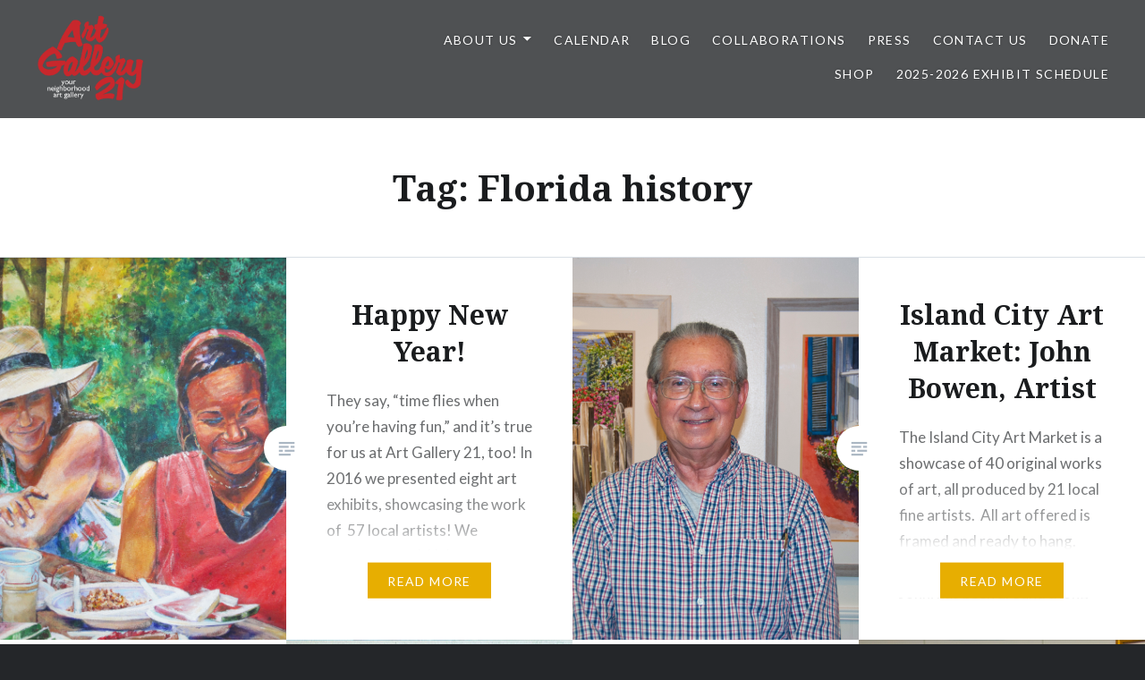

--- FILE ---
content_type: text/css
request_url: https://artgallery21.org/wp-content/themes/dyad-2/style.css?ver=5db1b42d5bc38b175e12dfe522e9f26e
body_size: 16183
content:
/*
Theme Name: Dyad 2
Theme URI: http://wordpress.com/themes/dyad-2/
Author: Automattic
Author URI: http://wordpress.com/themes
Description: Dyad pairs your written content and images together in perfect balance. The theme is geared towards photographers, foodies, artists, and anyone who is looking for a strong photographic presence on their website.
Version: 2.0.8-wpcom
License: GNU General Public License v2 or later
License URI: http://www.gnu.org/licenses/gpl-2.0.html
Tags: art, artwork, blog, blue, classic-menu, custom-colors, custom-header, custom-menu, dark, design, editor-style, featured-images, food, grid-layout, infinite-scroll, photoblogging, photography, post-slider, responsive-layout, rtl-language-support, site-logo, social-menu, sticky-post, threaded-comments, translation-ready, yellow
Text Domain: dyad-2

This theme, like WordPress, is licensed under the GPL.
Use it to make something cool, have fun, and share what you've learned with others.

Dyad is based on Underscores http://underscores.me/, (C) 2012-2017 Automattic, Inc.
Underscores is distributed under the terms of the GNU GPL v2 or later.

Normalizing styles have been helped along thanks to the fine work of
Nicolas Gallagher and Jonathan Neal http://necolas.github.com/normalize.css/
*/

/*--------------------------------------------------------------
>>> TABLE OF CONTENTS:
----------------------------------------------------------------
# Normalize
# Elements
# Heading
# Navigation
# Site Banner
# Content
	## Posts and Pages
	## Index, Archive, Search
	## 404 Error Pages
	## Single Posts, Single Pages
	## Eventbrite Styles
	## Image Post Formats
	## Comments
# Infinite scroll, posts navigation
# Media
	## Captions
	## Galleries
# Site Footer
	## Widgets
	## Social Media Nav
# Media Queries
# Print
--------------------------------------------------------------*/

/*--------------------------------------------------------------
# Normalize
--------------------------------------------------------------*/

html {
	font-family: sans-serif;
	-webkit-text-size-adjust: 100%;
	-ms-text-size-adjust:     100%;
}

body {
	margin: 0;
}

article,
aside,
details,
figcaption,
figure,
footer,
header,
main,
menu,
nav,
section,
summary {
	display: block;
}

audio,
canvas,
progress,
video {
	display: inline-block;
	vertical-align: baseline;
}

audio:not([controls]) {
	display: none;
	height: 0;
}

[hidden],
template {
	display: none;
}

a {
	background-color: transparent;
}

a:active,
a:hover {
	outline: 0;
}

abbr[title] {
	border-bottom: 1px dotted;
}

b,
strong {
	font-weight: bold;
}

dfn {
	font-style: italic;
}

h1 {
	font-size: 2em;
	margin: 0.67em 0;
}

mark {
	background: #ff0;
	color: #000;
}

small {
	font-size: 80%;
}

sub,
sup {
	font-size: 75%;
	line-height: 0;
	position: relative;
	vertical-align: baseline;
}

sup {
	top: -0.5em;
}

sub {
	bottom: -0.25em;
}

img {
	border: 0;
}

svg:not(:root) {
	overflow: hidden;
}

figure {
	margin: 1em 40px;
}

hr {
	box-sizing: content-box;
	height: 0;
}

pre {
	overflow: auto;
}

code,
kbd,
pre,
samp {
	font-family: monospace, monospace;
}

button,
input,
optgroup,
select,
textarea {
	margin: 0;
}

button {
	overflow: visible;
}

button,
select {
	text-transform: none;
}

button,
html input[type="button"],
input[type="reset"],
input[type="submit"] {
	border-radius: 0;
	cursor: pointer;
	-webkit-appearance: button;
}

button[disabled],
html input[disabled] {
	cursor: default;
}

button::-moz-focus-inner,
input::-moz-focus-inner {
	border: 0;
	padding: 0;
}

input {
	line-height: normal;
}

input[type="checkbox"],
input[type="radio"] {
	box-sizing: border-box;
	padding: 0;
}

input[type="number"]::-webkit-inner-spin-button,
input[type="number"]::-webkit-outer-spin-button {
	height: auto;
}

input[type="search"] {
	/* box-sizing: content-box; */
	-webkit-appearance: textfield;
}

input[type="search"]::-webkit-search-cancel-button,
input[type="search"]::-webkit-search-decoration {
	-webkit-appearance: none;
}

fieldset {
	border: 1px solid #c0c0c0;
	margin: 0 2px;
	padding: 0.35em 0.625em 0.75em;
}

legend {
	border: 0;
	padding: 0;
}

textarea {
	overflow: auto;
}

optgroup {
	font-weight: bold;
}

table {
	border-collapse: collapse;
	border-spacing: 0;
}

td,
th {
	padding: 0;
}


/*--------------------------------------------------------------
# Elements
--------------------------------------------------------------*/

* {
	box-sizing: border-box;
}

html {
	box-sizing: border-box;
	font-size: 62.5%;
}

body {
	background-color: #242629;
	color: #6a6c6e;
	font-family: "Lato", "Helvetica Neue", Helvetica, Arial, sans-serif;
	font-size: 1.8rem;
	line-height: 1.62;
}

.site {
	background-color: #fff;
	position: relative;
}

*,
*:before,
*:after {
	box-sizing: inherit; /* Inherit box-sizing to make it easier to change the property for components that leverage other behavior; */
}

:focus {
	outline: none;
}

/**
 * Links
 */

a {
	color: inherit;
	text-decoration: none;
}

a:hover,
a:focus,
a:active {
	text-decoration: underline;
}

a:focus {
	outline: thin dotted;
}

/* Headers */

h1,
h2,
h3,
h4,
h5,
h6 {
	color: #1a1c1e;
	font-family: "Noto Serif", Georgia, serif;
	font-weight: 700;
	line-height: 1.38;
}

h1 + h2,
h1 + h3,
h2 + h3,
h2 + h4,
h3 + h4,
h4 + h5,
h5 + h6 {
	margin-top: -2%;
}

h1:first-child,
h2:first-child,
h3:first-child,
h4:first-child,
h5:first-child,
h6:first-child {
	margin-top: 0;
}

h2,
h3,
h4,
h5,
h6 {
	clear: both;
}

h1 {
	clear: both;
	font-size: 5rem;
	font-weight: 700;
}

h2 {
	font-size: 2.6rem;
}

h3 {
	font-size: 2.2rem;
}

h4 {
	font-size: 2rem;
}

h5 {
	font-family: "Lato", "Helvetica Neue", Helvetica, Arial, sans-serif;
	font-size: 1.7rem;
	letter-spacing: 0.1em;
	text-transform: uppercase;
}

h6 {
	font-family: "Lato", "Helvetica Neue", Helvetica, Arial, sans-serif;
	font-size: 1.5rem;
	letter-spacing: 0.1em;
	text-transform: uppercase;
}

p {
	margin: 0;
	padding: 0 0 1.5em;
}

blockquote:before,
blockquote:after,
q:before,
q:after {
	content: "";
}

blockquote,
q {
	quotes: "" "";
}

blockquote {
	border-left: 3px solid #ddd;
	clear: both;
	color: #393d41;
	font-family: "Noto Serif", Georgia, serif;
	font-size: 1.05em;
	font-style: italic;
	margin: 0 0 1.5em 1.5em;
	padding-left: 1.5em;
	position: relative;
}

blockquote p {
	padding: 0 0 0.8em;
}

blockquote p:last-child {
  padding: 0;
}

blockquote cite {
	color: #444;
	display: block;
	font-family: "Lato", "Helvetica Neue", Helvetica, Arial, sans-serif;
	font-size: 0.9em;
}

blockquote blockquote {
	font-size: 1em;
	margin-left: 0;
}

q:before {
	content: "\201C";
}

q:after {
	content: "\201D";
}

dfn,
cite,
em,
i {
	font-style: italic;
}

pre,
code,
kbd,
tt,
var {
	font-family: "Lucida Console", Monaco, "Courier New", monospace;
	font-size: 90%;
	font-style: normal;
	font-weight: 400;
	text-decoration: none;
	text-transform: none;
}

code {
	display: inline-block;
	margin: 0 0.4em;
	position: relative;
}

pre {
	background: #eee;
	font-family: "Courier 10 Pitch", Courier, monospace;
	font-size: 1.5rem;
	line-height: 1.6;
	margin-bottom: 1.6em;
	max-width: 100%;
	overflow: auto;
	padding: 1.6em;
	position: relative;
}

pre:before {
	background-color: #e7ae01;
	color: #ffffff;
	content: "\f462";
	font-size: 18px; /* for IE9 & IE10, which don't support rem for pseudo-elements */
	font-size: 1.8rem;
	height: 100%;
	line-height: 1.62;
	padding: 0 .19em;
	position: absolute;
	right: 0;
	top: 0;
	z-index: 5;
}

hr {
	background-color: #eee;
	border: 0;
	height: 1px;
	margin-bottom: 1.5em;
}

img {
	height: auto; /* Make sure images are scaled correctly. */
	max-width: 100%; /* Adhere to container width. */
}

menu,
ol,
ul {
	margin: 0;
	padding: 0;
}

/**
 * Lists
 */

ul,
ol {
	margin: 0 0 1.5em 3em;
}

ul {
	list-style: disc;
}

ol {
	list-style: decimal;
}

ol ol {
    list-style: upper-alpha;
}

ol ol ol {
	list-style: upper-roman;
}

li > ul,
li > ol {
	margin-bottom: 0;
	margin-left: 1.5em;
}

dt {
	font-weight: bold;
}

dd {
	margin-left: 1.62em;
}

/**
 * Tables
 */

table {
	border: 1px solid #ddd;
	border-collapse: collapse;
	border-spacing: 0;
	line-height: 1.38;
	margin: 0 0 1.62em;
	width: 100%;
}

td, th {
	border-bottom: 1px solid #ddd;
	border-left: 1px solid #ddd;
	padding: 10px 20px;
}

th {
	font-size: 85%;
	letter-spacing: 0.1em;
	text-transform: uppercase;
}

th,
tfoot td {
	font-weight: 700;
	text-align: left;
}

th:first-child,
td:first-child {
	border-left: 0;
}

tr {
	background-color: rgba(255,255,255,0);
	-moz-transition: background-color 0.2s;
	-webkit-transition: background-color 0.2s;
	transition: background-color 0.2s;
}

thead tr {
	background: #eee;
}

tr:hover {
	background-color: #eee;
}

figure {
	margin: 0;
}

address {
	margin: 0 0 1.5em;
}

abbr,
acronym {
	border-bottom: 1px dotted #666;
	cursor: help;
}

big {
	font-size: 125%;
}

small {
	font-size: 0.81em;
}

mark,
ins {
	background: #fff9c0;
	text-decoration: none;
}

mark code,
ins code,
.form-allowed-tags code,
.taxonomy-description code {
	background: transparent;
	color: inherit;
	display: inline;
	padding: 0 .38em;
}


.form-allowed-tags {
	line-height: 1.62;
}

/**
 * Genericons
 */

pre:before,
.menu-toggle:before,
#cancel-comment-reply-link:before,
.posts .entry-inner:before,
.is-singular .entry-inner:before,
.error404 .entry-inner:before,
.page-template-eventbrite-index .page-header:before,
.single-event .entry-header:before,
.post-table-of-contents a:before,
.bypostauthor .comment-author:before,
.post-navigation a:before,
.posts-navigation .nav-previous a:before,
.posts-navigation .nav-previous a:after,
.posts-navigation .nav-next a:before,
.posts-navigation .nav-next a:after,
.comment-edit-link:before,
.comment .reply:before,
.jetpack-social-navigation ul a:before {
	font-family: "Genericons";
	font-style: normal;
	font-variant: normal;
	font-weight: normal;
	text-decoration: inherit;
	text-transform: none;
	-webkit-font-smoothing: antialiased;
	-moz-osx-font-smoothing: grayscale;
	speak: none;
}


/**
 * Forms
 */

button,
input,
textarea {
	border: 1px solid #ddd;
	color: inherit;
	font-family: inherit;
	font-size: 1.6rem;
	line-height: 1.5;
	max-width: 100%;
	outline: 0;
	padding: .62em;
	vertical-align: baseline;
}

select {
	font-family: inherit;
	font-size: 1.6rem;
	line-height: 1.5;
	max-width: 100%;
}

.button,
button,
input[type='submit'] {
	background-color: #678db8;
	border-color: #678db8;
	color: #fff;
	font-size: 1.4rem;
	letter-spacing: 0.1em;
	padding: .62em 1.62em;
	text-transform: uppercase;
}

/* Buttons */

.button,
button,
input[type="button"],
input[type="reset"],
input[type="submit"] {
	border: 0;
	cursor: pointer;
	padding: 1em;
	-webkit-transition: all .3s;
	transition: all .3s;
	white-space: nowrap;
}

.button:hover,
button:hover,
input[type="button"]:hover,
input[type="reset"]:hover,
input[type="submit"]:hover,
.button:focus,
button:focus,
input[type="button"]:focus,
input[type="reset"]:focus,
input[type="submit"]:focus,
.button:active,
button:active,
input[type="button"]:active,
input[type="reset"]:active,
input[type="submit"]:active {
	opacity: .75;
}

.button:active,
button:active,
input[type="button"]:active,
input[type="reset"]:active,
input[type="submit"]:active {
	opacity: .9;
}

input[type="text"],
input[type="search"],
input[type="email"],
input[type="password"],
input[input="tel"],
input[input="url"] {
	-webkit-border-radius: 0;
	border-radius: 0;
	-webkit-appearance: none;
}


/**
 * Accessibility
 */

/* Text meant only for screen readers. */
.screen-reader-text {
	clip: rect(1px, 1px, 1px, 1px);
	height: 1px;
	overflow: hidden;
	position: absolute !important;
	width: 1px;
}

.screen-reader-text:focus {
	background-color: #f1f1f1;
	border-radius: 3px;
	box-shadow: 0 0 2px 2px rgba(0, 0, 0, 0.6);
	clip: auto !important;
	color: #21759b;
	display: block;
	font-size: 1.4rem;
	font-weight: bold;
	height: auto;
	left: 5px;
	line-height: normal;
	padding: 15px 23px 14px;
	text-decoration: none;
	top: 5px;
	width: auto;
	z-index: 100000; /* Above WP toolbar. */
}

/**
 * Alignments
 */

.alignleft {
	float: left;
	margin: 0 1.5em 1.5em 0;
}

.alignright {
	float: right;
	margin: 0 0 1.5em 1.5em;
}

.aligncenter {
	clear: both;
	display: block;
	margin-left: auto;
	margin-right: auto;
}

/**
 * Clearings
 */

.clear:before,
.clear:after,
.posts:before,
.posts:after,
.entry-content:before,
.entry-content:after,
.site-content:before,
.site-content:after,
footer.comment-footer:before,
footer.comment-footer:after,
.site-footer:before,
.site-footer:after,
.widget-area:before,
.widget-area:after,
.footer-bottom-info:before,
.footer-bottom-info:after {
	content: "";
	display: table;
}

.clear:after,
.posts:after,
.entry-content:after,
.site-content:after,
footer.comment-footer:after,
.site-footer:after,
.widget-area:after,
.footer-bottom-info:after {
	clear: both;
}

/*--------------------------------------------------------------
# Heading
--------------------------------------------------------------*/

.site-header {
	background-color: rgba(36,38,41,0.8);
	color: #fff;
	display: table;
	left: 0;
	min-height: 90px;
	padding: 15px 40px;
	position: fixed;
	right: 0;
	text-shadow: 0 0 3px rgba(0,0,0,0.3);
	top: 0;
	width: 100%;
	z-index: 5;
}

.home .site-header,
.blog .site-header {
	background-color: rgba(36,38,41,0.4);
}

.admin-bar .site-header,
.admin-bar.is-singular .site-header {
	top: 32px;
}

/**
 # Site Branding
 */

.site-branding {
	display: table-cell;
	margin: 0;
	vertical-align: middle;
	width: 30%;
}

.site-title {
	clear: none;
	font-size: 3rem;
	line-height: 1.2;
	margin: 0;
	position: relative;
	vertical-align: middle;
}

.site-title,
.site-branding a,
.site-branding a:hover,
.site-branding a:focus,
.site-branding a:active {
	color: inherit;
	text-decoration: none;
}

.site-branding .custom-logo-link {
	line-height: 1;
	padding-right: 10px;
	position: relative;
	vertical-align: middle;
	width: auto;
}

.site-branding .custom-logo-link img {
	height: auto;
	max-height: 100px;
	max-width: 310px;
	width: auto;
}

.site-branding .site-description {
	display: none;
	font-size: 1.6rem;
	font-weight: 300;
	line-height: 1.62;
	margin: 0;
	padding: 0;
}


/*--------------------------------------------------------------
# Navigation
--------------------------------------------------------------*/

#site-navigation {
	display: table-cell;
	font-size: 1.4rem;
	text-align: right;
	vertical-align: middle;
	width: 70%;
}

#site-navigation a {
	color: #fff;
	display: inline-block;
	-webkit-transition: opacity 0.3s;
	transition: opacity 0.3s;
}

#site-navigation a:hover,
#site-navigation a:focus {
	opacity: 0.7;
	text-decoration: none;
}

#site-navigation ul,
#site-navigation li {
	list-style: none;
	margin: 0;
	padding: 0;
}

#site-navigation li {
	position: relative;
}

#site-navigation li.menu-item-has-children > a:after,
#site-navigation li.page_item_has_children > a:after {
	content: "\f502";
	display: inline-block;
	font-family: "Genericons";
	font-size: 10px;
	font-style: normal;
	font-weight: normal;
	font-variant: normal;
	line-height: 1;
	margin-left: 5px;
	text-align: center;
	text-decoration: inherit;
	text-transform: none;
	speak: none;
	vertical-align: middle;
	-moz-transition: color .1s ease-in 0;
	-webkit-transition: color .1s ease-in 0;
	-moz-osx-font-smoothing: grayscale;
	-webkit-font-smoothing: antialiased;
}

#site-navigation ul li {
	display: inline-block;
	letter-spacing: 0.1em;
	margin-left: 1.5em;
	padding: 6px 0 10px;
	text-transform: uppercase;
}

#site-navigation ul ul {
	left: -9999em;
	margin-top: 10px;
	position: absolute;
	width: 220px;
	z-index: 10;
}

@media only screen and (min-width: 960px) {

	#site-navigation ul ul li.menu-item-has-children > a:after,
	#site-navigation ul ul li.page_item_has_children > a:after {
		content: "";
		display: none;
	}

	#site-navigation ul ul li.menu-item-has-children > a:before,
	#site-navigation ul ul li.page_item_has_children > a:before {
		content: "\f503";
		display: inline-block;
		font-family: "Genericons";
		font-size: 10px;
		font-style: normal;
		font-weight: normal;
		font-variant: normal;
		line-height: 1;
		margin-left: -5px;
		margin-right: 10px;
		text-align: center;
		text-decoration: inherit;
		text-transform: none;
		speak: none;
		vertical-align: middle;
		-moz-transition: color .1s ease-in 0;
		-webkit-transition: color .1s ease-in 0;
		-moz-osx-font-smoothing: grayscale;
		-webkit-font-smoothing: antialiased;
	}

	#site-navigation ul ul:before {
		border-color: transparent transparent #292c2f transparent;
		border-style: solid;
		border-width: 0 10px 10px 10px;
		content: "";
		height: 0;
		left: 50%;
		margin-left: -10px;
		position: absolute;
		top: -10px;
		width: 0;
	}

	#site-navigation ul ul ul {
		top: 0;
		padding-right: 8px;
	}
}

#site-navigation ul ul ul:before {
	border-width: 8px 0 8px 8px;
	border-color: transparent transparent transparent #292c2f;
	left: auto;
	margin-left: 0;
	right: 0;
	top: 1.25rem;
}

#site-navigation ul ul li {
	background: #292c2f;
	display: block;
	font-size: 1.4rem;
	letter-spacing: 0;
	margin-left: 0;
	padding: 0;
	text-align: left;
	text-transform: none;
}

#site-navigation ul ul a {
	display: block;
	padding: 1rem 2rem;
	text-shadow: none;
}

#site-navigation ul li:hover > ul,
#site-navigation ul li.focus > ul {
	left: 50%;
	margin-left: -110px;
}

#site-navigation ul ul li:hover > ul,
#site-navigation ul ul li.focus > ul {
	left: auto;
	margin: 0;
	right: 100%;
}

.menu-toggle {
	display: none;
}


/*--------------------------------------------------------------
# Site Banner (featured content)
--------------------------------------------------------------*/

.site-banner {
	background-color: #242629;
	opacity: 1.0;
	position: fixed;
	text-shadow: 0 0 8px rgba(0,0,0,0.3);
	top: 0;
	width: 100%;
	z-index: 1;
}

.admin-bar .site-banner {
	top: 32px;
}

.no-js .site-banner.enable-slider .hentry,
.enable-slider .site-banner-inner:not(.slick-slider) .hentry {
	display: none;
}

.no-js .site-banner.enable-slider .hentry:first-child,
.enable-slider .site-banner-inner:not(.slick-slider) .hentry:first-child {
	display: block;
	position: relative;
}

.site-banner-inner {
	opacity: 1.0;
	-webkit-transition: opacity 1.0s;
	transition: opacity 1.0s;
}

.is-scrolled .site-banner-inner {
	opacity: 0.8;
}

.site-banner-header {
	bottom: 6rem;
	color: #fff;
	left: 25%;
	opacity: 1.0;
	position: absolute;
	right: 25%;
	text-align: center;
	-webkit-transition: opacity 1.0s;
	transition: opacity 1.0s;
	z-index: 5;
}

.is-scrolled .site-banner-header {
	opacity: 0.5;
}

.site-banner-header:before,
.site-banner-header:after {
	border-top: 1px solid rgba(255,255,255,0.5);
	content: "";
	display: block;
	margin: 0 auto;
	position: absolute;
}

.site-banner-header:before {
	left: 25%;
	top: 0;
	width: 50%;
}

.site-banner-header:after {
	bottom: 0;
	left: 44%;
	width: 12%;
}

.site-banner-header.hide-deco:before,
.site-banner-header.hide-deco:after {
	display: none;
}

.site-banner a,
.site-banner a:hover,
.site-banner a:focus {
	color: #fff;
	text-decoration: none;
}

.site-banner-header {
	transition: opacity 0.2s;
	-webkit-transition: opacity 0.2s;
}

.no-js .site-banner-header {
	opacity: 0;
}

.site-banner-header .banner-featured {
	background: #678db8;
	color: #fff;
	display: inline-block;
	font-size: 1.3rem;
	letter-spacing: 0.1em;
	line-height: 1;
	padding: 13px 15px;
	position: relative;
	text-transform: uppercase;
	top: -20px;
}

.site-banner h1,
.site-banner .slider-nav {
	color: inherit;
	margin: 0 3rem;
	padding: 0 0 2rem;
	text-transform: none;
}

.site-banner h1 {
	color: #fff;
	font-size: 4.5rem;
	text-align: center;
}

.site-banner .site-description {
	clip: auto;
	position: static;
}

.site-banner p {
	padding-bottom: 2.5em;
}

.site-banner.too-tall p {
	/* display: none;*/
}

.site-banner-media {
	height: 0;
	overflow: hidden;
	padding-bottom: 37%;
	position: relative;
	z-index: 0;
}

.site-banner-media img {
	width: 100%;
}

.site-banner .link-more {
	display: none;
}

.site-banner .site-banner-thumbnail {
	background-position: center center;
	background-size: cover;
	padding-bottom: 37%;
}

/* No slider fallback */
.banner-custom-header .site-banner-header {
	padding: 3rem 0;
}

.banner-custom-header .site-banner-header h1 {
	padding-bottom: 0;
}

.banner-custom-header .site-banner-header h1:before {
	background-color: #678db8;
	content: "";
	display: block;
	height: 8px;
	left: 50%;
	margin: -4px 0 0 -60px;
	position: absolute;
	top: 0;
	width: 120px;
}

.banner-custom-header .site-banner-header.hide-deco h1:before {
	display: none;
}


/**
* Slider container
*/

.slick-slider {
	display: block;
	position: relative;
	-webkit-touch-callout: none;
	-webkit-user-select: none;
	-moz-user-select: none;
	-ms-user-select: none;
	user-select: none;
	-ms-touch-action: pan-y;
	touch-action: pan-y;
	-webkit-tap-highlight-color: transparent;
}

.slick-list,
.slick-track,
.slick-slide,
.slick-slide img {
	-moz-transform: translate3d(0, 0, 0);
	-ms-transform: translate3d(0, 0, 0);
	-webkit-transform: translate3d(0, 0, 0);
	transform: translate3d(0, 0, 0);
}

/**
* Slides wrapper container
*/

.slick-list {
	display: block;
	margin: 0;
	overflow: hidden;
	padding: 0;
	position: relative;
	-moz-transition: all .4s ease-in-out;
	-ms-transition: all .4s ease-in-out;
	-webkit-transition: all .4s ease-in-out;
	transition: all .4s ease-in-out;
}

.slick-list:focus {
	outline: none;
}

.slick-list.dragging {
	cursor: pointer;
	cursor: hand;
	cursor: move;
	cursor: -webkit-grab;
	cursor: -o-grab;
	cursor: -ms-grab;
	cursor: grab;
}

/**
* Slides container
*/

.slick-track {
	display: block;
	left: 0;
	position: relative;
	top: 0;
	zoom: 1;
}
.slick-track:before,
.slick-track:after {
	content: '';
	display: table;
}
.slick-track:after {
	clear: both;
}

.slick-loading .slick-track {
	visibility: hidden;
}

/**
* Slides
*/

.slick-slide {
	display: none;
	float: left;
	height: 100%;
	min-height: 1px;

}

.slick-slide img {
	display: block;
	pointer-events: none;
	width: 100%;
}

.slick-slide.slick-loading img {
	display: none;
}

.slick-slide.dragging img {
	pointer-events: none;
}

.slick-initialized .slick-slide {
	display: block;
}

.slick-loading .slick-slide {
	visibility: hidden;
}

.slick-vertical .slick-slide {
	border-top: 1px solid transparent;
	display: block;
	height: auto;
}

/* gradient at bottom of slideshow */
.site-banner .site-banner-media:before,
.banner-custom-header .site-banner-media:before {
	bottom: 0;
	content: "";
	left: 0;
	position: absolute;
	right: 0;
	top: 30%;
	z-index: 2;
	/* IE9 SVG, needs conditional override of 'filter' to 'none' */
	background: url([data-uri]);
	background: -moz-linear-gradient(top,  rgba(0,0,0,0) 0%, rgba(0,0,0,0.6) 100%); /* FF3.6-15 */
	background: -webkit-linear-gradient(top,  rgba(0,0,0,0) 0%,rgba(0,0,0,0.6) 100%); /* Chrome10-25,Safari5.1-6 */
	background: linear-gradient(to bottom,  rgba(0,0,0,0) 0%,rgba(0,0,0,0.6) 100%); /* W3C, IE10+, FF16+, Chrome26+, Opera12+, Safari7+ */
	filter: progid:DXImageTransform.Microsoft.gradient( startColorstr='#00000000', endColorstr='#99000000',GradientType=0 ); /* IE6-8 */
}

.single-format-image .banner-custom-header .site-banner-media:before {
	display: none;
}

/**
* Slider navigation
*/

.slick-slider button .genericon {
	font-size: 6rem;
}

.slick-prev.slick-disabled,
.slick-next.slick-disabled {
	opacity: .25;
}

.site-banner .slick-slider .slider-nav {
	height: 0;
	padding: 0;
}

.slider-nav button {
	background: transparent;
}

.site-banner .slick-prev,
.site-banner .slick-next {
	bottom: 25%;
	color: #fff;
	display: inline-block;
	font-size: 1em;
	height: 5.5rem;
	margin: 0;
	padding: 0;
	position: absolute;
	text-align: center;
	text-align: center;
	width: 5.5rem;
	z-index: 99;
}

.site-banner .slick-next {
	right: 5rem;
	-ms-transform: rotate(-90deg);
	-webkit-transform: rotate(-90deg);
	transform: rotate(-90deg);
}

.site-banner .slick-prev {
	left: 5rem;
	-ms-transform: rotate(90deg);
	-webkit-transform: rotate(90deg);
	transform: rotate(90deg);
}

.site-banner .slick-prev .genericon,
.site-banner .slick-next .genericon {
	vertical-align: middle;
}


/*--------------------------------------------------------------
# Content
--------------------------------------------------------------*/


.is-singular .content-area article {
	padding-bottom: 2rem;
}

.site-content {
	overflow: hidden;
	/* fixes repainting issue in Chrome */
	-webkit-backface-visibility:hidden;
}

/*--------------------------------------------------------------
## Posts and Pages
--------------------------------------------------------------*/

.home .content-area,
.blog .content-area,
.single-format-image.has-post-thumbnail .content-area {
	background-color: #fff;
	margin-top: 37%;
	position: relative;
	z-index: 3;
}

.sticky {
	display: block;
}

.byline,
.updated:not(.published) {
	display: none;
}

.is-singular .byline,
.group-blog .byline {
	display: inline;
}

.entry-title {
	margin: 0;
	padding: 0;
	word-wrap: break-word;
	-ms-word-wrap: break-word;
}

.entry-content {
	line-height: 1.75;
}

.entry-content h1,
.comment-body h1 {
	font-size: 3.6rem ;
}

.entry-content a {
	text-decoration: underline;
}

.page-links {
	clear: both;
	font-size: 90%;
	letter-spacing: 0.1em;
	margin: 3rem 0;
	text-align: center;
	text-transform: uppercase;
}

.post-password-form {
	text-align: center;
}

.post-password-form label {
	font-size: 90%;
	letter-spacing: 0.1em;
	text-transform: uppercase;
}

.post-password-form input[type="password"],
.post-password-form input[type="submit"] {
	height: 45px;
}

/*--------------------------------------------------------------
## Index, Archive, Search
--------------------------------------------------------------*/

/* header for search, archives */
.page-header {
	background-color: #fff;
	border-bottom: 1px solid #d9dfe5;
	text-align: center;
}

.page-title {
	margin: 0;
	padding: 0 2rem 5rem;
	text-align: center;
	-ms-word-wrap: break-word;
	word-wrap: break-word;
}

.page-title h1 {
	font-size: 4rem;
}

/* Grid of posts */

.posts {
	background-color: #242629;
}

.posts .hentry {
	background: #fff;
	float: left;
	overflow: hidden;
	position: relative;
	width: 33.3333%;
}

.posts .edit-link {
	position: absolute;
	text-align: center;
	top: 12px;
	width: 100%;
	z-index: 5;
}

.posts .has-post-thumbnail .edit-link {
	right: 0;
	width: 50%;
}

.posts .edit-link a {
	color: #c6cfd8;
	display: inline-block;
	font-size: 75%;
	letter-spacing: 0.1em;
	overflow: hidden;
	padding: 2px 5px;
	text-transform: uppercase;
	-webkit-transition: color 0.2s;
	-moz-transition: color 0.2s;
	transition: color 0.2s;
}

.posts .edit-link a:hover {
	color: #9ba7b5;
	text-decoration: none;
}

.posts .cover-link {
	border: 1px solid transparent;
	bottom: 0;
	left: 0;
	position: absolute;
	right: 0;
	top: 0;
	-webkit-transition: border-color 0.3s, border-width 0.3s;
	transition: border-color 0.3s, border-width 0.3s;
	z-index: 4;
}

.posts .cover-link:hover,
.posts .cover-link:focus {
	border-color: rgba(0,0,0,0.2);
	border-width: 15px;
}

/* Post images */

.posts .entry-media {
	background-color: #242629;
	background-position: center center;
	background-size: cover;
	padding-bottom: 66.666%;
	position: relative;
	width: 50%;
}

/* Content */

.posts .entry-inner {
	background: #fff;
	bottom: 0;
	position: absolute;
	top: 0;
	vertical-align: middle;
	width: 50%;
}

.posts .entry-inner:before {
	color: #abb7c3;
	content: "\f100";
	display: block;
	font-size: 3.5rem;
	height: 50px;
	left: 0;
	line-height: 50px;
	margin-left: -25px;
	margin-top: -25px;
	position: absolute;
	text-align: center;
	top: 50%;
	width: 50px;
	z-index: 5;
}

.posts .format-image .entry-inner:before {
	content: "\f102";
	font-size: 2.5rem;
}

.posts .sticky .entry-inner:before {
	content: "\f408";
	font-size: 2.5rem;
}

.posts .entry-inner:after {
	background-color: #ffffff;
	border-radius: 50px;
	content: "";
	display: block;
	height: 50px;
	left: 0;
	margin-left: -25px;
	margin-top: -25px;
	position: absolute;
	top: 50%;
	width: 50px;
}

.posts .entry-inner-content {
	border-bottom: 3px solid #fff;
	bottom: 50%;
	max-height: 80%;
	overflow: hidden;
	padding: 0 14%;
	position: absolute;
	right: 0;
	text-align: left;
	-ms-transform: translateY( 50% );
	-webkit-transform: translateY( 50% );
	transform: translateY( 50% );
	width: 100%;
}

.posts .entry-header {
	margin-bottom: 0;
	padding: 0;
}

.posts .entry-title {
	font-size: 3rem;
	font-weight: 700;
	text-align: center;
}

.posts .entry-title h2 {
	text-transform: none;
}

.posts .entry-title a {
	color: #1a1c1e;
}

.posts .entry-content {
	padding-top: 2rem;
}

.link-more {
	font-weight: 400;
	text-align: center;
}

.link-more a {
	background-color: #e7ae01;
	color: #fff;
	display: inline-block;
	font-size: 1.4rem;
	letter-spacing: 0.1em;
	margin: 1em 0 0;
	padding: .62em 1.62em;
	position: relative;
	text-decoration: none;
	text-transform: uppercase;
	-webkit-transition: background-color 0.3s;
	transition: background-color 0.3s;
	z-index: 10;
}

.posts .hentry:hover .link-more a {
	background-color: #f0b80e;
}

.too-short .link-more {
	background: #fff;
	bottom: 0;
	left: 0;
	margin-bottom: -1px;
	position: absolute;
	width: 100%;
}

.too-short .entry-inner-content:before,
.too-short .link-more:before {
	background: -webkit-gradient(linear, left top, left bottom, color-stop(0%,rgba(255,255,255,0)), color-stop(100%,rgba(255,255,255,1))); /* Chrome,Safari4+ */
	background: -webkit-linear-gradient(top,  rgba(255,255,255,0) 0%,rgba(255,255,255,1) 100%); /* Chrome10+,Safari5.1+ */
	background: -o-linear-gradient(top,  rgba(255,255,255,0) 0%,rgba(255,255,255,1) 100%); /* Opera 11.10+ */
	background: -ms-linear-gradient(top,  rgba(255,255,255,0) 0%,rgba(255,255,255,1) 100%); /* IE10+ */
	background: linear-gradient(to bottom,  rgba(255,255,255,0) 0%,rgba(255,255,255,1) 100%); /* W3C */
	bottom: 0;
	content: "";
	filter: progid:DXImageTransform.Microsoft.gradient( startColorstr='#00ffffff', endColorstr='#ffffff',GradientType=0 ); /* IE6-9 */
	height: 40%;
	left: 0;
	position: absolute;
	width: 100%;
}

.too-short .link-more:before {
	bottom: 100%;
}

/**
 * Posts without featured image
 */

.posts .hentry:not(.has-post-thumbnail) .entry-media {
	background-color: transparent;
}

.posts .hentry:not(.has-post-thumbnail) .entry-inner {
	width: 100%;
}

.posts .hentry:not(.has-post-thumbnail):before {
	border-top: 1px solid #d8dfe6;
	content: "";
	position: absolute;
	left: 15%;
	margin-top: 20px;
	right: 15%;
	top: 10%;
	z-index: 1;
}

.posts .hentry:not(.has-post-thumbnail) .entry-inner:after,
.posts .hentry:not(.has-post-thumbnail) .entry-inner:before {
	font-size: 2.2rem;
	height: 40px;
	left: 50%;
	line-height: 40px;
	margin-top: 0;
	margin-left: -20px;
	top: 10%;
	width: 40px;
	z-index: 3;
}

.posts .hentry:not(.has-post-thumbnail) .entry-inner:after {
	border: 1px solid #c6cfd8;
	z-index: 2;
}

.posts .hentry:not(.has-post-thumbnail) .entry-inner-content {
	bottom: auto;
	height: 80%;
	padding-top: 15%;
	position: relative;
	-ms-transform: translateY( 0 );
	-webkit-transform: translateY( 0 );
	transform: translateY( 0 );
}


/**
 * Posts - None Found
 */

.posts .no-results {
	background: #fff;
	min-height: 300px;
	padding-top: 2em;
}

.posts .no-results .entry-inner,
.posts .no-results .entry-inner-content {
	position: static;
	transform: none;
	width: auto;
}

.posts .no-results .cover-link,
.posts .no-results .entry-inner:before,
.posts .no-results .entry-inner:after {
	display: none;
}


/*--------------------------------------------------------------
## 404 Error Pages
--------------------------------------------------------------*/

.error404 .entry-inner {
	margin: 0 auto;
	max-width: 900px;
	padding: 3rem 0 5rem;
	position: relative;
}

.error404 .entry-header {
	padding-bottom: 3em;
	padding-top: 3rem;
	text-align: center;
}

.error404 .entry-content > p {
	text-align: center;
}

.error404 .search-form,
.posts .no-results .search-form {
	display: block;
	margin: auto;
	padding-bottom: 7rem;
	width: 60%;
}

.error404 .search-form .search-field,
.posts .no-results .search-form .search-field {
	background: transparent;
	display: block;
	position: relative;
	text-align: left;
	width: 100%;
	z-index: 0;
}

.error404 .search-form .search-submit,
.posts .no-results .search-form .search-submit {
	display: none;
}

.error404 .error404-widgets {
	display: table;
	table-layout: fixed;
	width: 100%;
}

.error404 .entry-content .widget {
	display: table-cell;
	padding: 0 2rem 3rem;
	width: 100%;
}

.error404 .entry-content .widget a {
	text-decoration: none;
}

.error404 .entry-content .widget ul li {
	border-color: #c0c9d3;
}

/*--------------------------------------------------------------
## Single Posts, Single Pages
--------------------------------------------------------------*/


/* site inner */

.is-singular:not(.home) .site-inner {
	background: #fff;
	float: right;
	position: relative;
	width: 50%;
}

.is-singular:not(.home):not(.has-post-thumbnail) .site-inner,
.is-singular.single-format-image .site-inner,
.is-singular:not(.home).is-singular:not(.home).page-template-eventbrite-index .site-inner {
	float: none;
	width: auto;
}

/* site content */

.is-singular:not(.home):not(.single-format-image) .site-content,
.is-singular:not(.home).single-format-image:not(.has-post-thumbnail) .site-content {
	padding: 13.5rem 0 0;
}

.is-singular .site-content:before,
.is-singular .site-content:after {
	content: "";
}


/* content area */

.home.is-singular .content-area,
.single-format-image.has-post-thumbnail .content-area {
	padding-top: 6rem;
}


/* entry inner */

.is-singular .entry-inner,
.is-singular:not(.home).page-template-eventbrite-index .content-area {
	margin: 50px auto 0;
	position: relative;
}

.has-post-thumbnail.is-singular .entry-inner {
	max-width: 72%;
}

.home.is-singular .entry-inner,
body:not(.has-post-thumbnail).is-singular .entry-inner,
.is-singular.single-format-image .entry-inner,
.is-singular.page-template-eventbrite-index .content-area {
	max-width: 700px;
}

.home.is-singular .entry-inner {
	padding: 0 0 5rem;
}

/* entry inner - separator */

.is-singular .entry-inner:after,
.is-singular .entry-inner:before,
.error404 .entry-inner:after,
.error404 .entry-inner:before,
.page-template-eventbrite-index .page-header:after,
.page-template-eventbrite-index .page-header:before,
.single-event .entry-header:after,
.single-event .entry-header:before {
	content: "";
	left: 50%;
	position: absolute;
	top: 0;
}

.is-singular .entry-inner:after,
.error404 .entry-inner:after,
.page-template-eventbrite-index .page-header:after,
.single-event .entry-header:after {
	background: #e7ae01;
	border-radius: 30px;
	height: 36px;
	margin: -18px 0 0 -18px;
	width: 36px;
}

.is-singular .entry-inner:before,
.error404 .entry-inner:before,
.page-template-eventbrite-index .page-header:before,
.single-event .entry-header:before {
	color: #fff;
	content: "\f100";
	font-size: 2.5rem;
	line-height: 36px;
	margin: -18px 0 0 -18px;
	text-align: center;
	width: 36px;
	z-index: 4;
}

.error404 .entry-inner:before {
	content: "\f400";
}

.single-format-image .entry-inner:before {
	content: "\f102";
	font-size: 2rem;
}

/* entry header */

.is-singular .entry-header,
.page-template-eventbrite-index .page-header,
.single-event .event-header {
	padding-bottom: 3em;
	padding-top: 3rem;
}

.is-singular:not(.home):not(.page-template-eventbrite-index):not(.woocommerce-page) .entry-header {
	font-style: italic;
}

.is-singular.home .entry-header,
.is-singular:not(.has-post-thumbnail) .entry-header,
.is-singular.single-format-image .entry-header,
.is-singular:not(.home).page-template-eventbrite-index .entry-header {
	text-align: center;
}

.has-post-thumbnail.is-singular:not(.home):not(.single-format-image):not(.page-template-eventbrite-index):not(.woocommerce-page) .entry-header {
	background: rgba(0,0,0,0.4);
	border-top: 1px solid rgba(255,255,255,0.2);
	bottom: 0;
	color: rgba(255,255,255,0.7);
	left: 0;
	padding: 0 6rem 6rem;
	position: fixed;
	text-align: left;
	width: 50%;
}

.page.has-post-thumbnail.is-singular:not(.home):not(.single-format-image):not(.page-template-eventbrite-index):not(.woocommerce-page) .entry-header {
	padding-bottom: 8rem;
	padding-top: 4rem;
}


.is-singular:not(.page-template-eventbrite-index):not(.woocommerce-page) .entry-header h1 {
	font-style: normal;
	margin-top: 1rem;
}

.is-singular:not(.home):not(.page-template-eventbrite-index):not(.woocommerce-page) .entry-header a {
	font-style: normal;
	letter-spacing: 0.1em;
	text-transform: uppercase;
}

.has-post-thumbnail.is-singular:not(.home):not(.single-format-image):not(.page-template-eventbrite-index):not(.woocommerce-page) .entry-header h1,
.has-post-thumbnail.is-singular:not(.home):not(.single-format-image):not(.page-template-eventbrite-index):not(.woocommerce-page) .entry-header a {
	color: #fff;
}

.is-singular:not(.home):not(.single-format-image):not(.page-template-eventbrite-index):not(.woocommerce-page) .entry-meta {
	font-size: 1.5rem;
	top: -20px;
}

.has-post-thumbnail.is-singular:not(.home):not(.single-format-image):not(.page-template-eventbrite-index):not(.woocommerce-page) .entry-meta {
	position: relative;
	width: 100%;
}

.has-post-thumbnail .entry-meta .cat-links {
	background: #678db8;
	color: #fff;
	display: inline-block;
	padding: 13px 15px;
}

.entry-meta .cat-links {
	font-size: 1.3rem;
	letter-spacing: 0.1em;
	text-transform: uppercase;
}

.is-singular .entry-posted {
	border-top: 1px solid rgba(255,255,255,0.6);
	font-size: 1.5rem;
	margin-top: 1.5em;
	padding-top: 1.5em;
}

.is-singular:not(.has-post-thumbnail) .entry-posted,
.is-singular.single-format-image .entry-posted,
.is-singular:not(.home).page-template-eventbrite-index .entry-posted {
	border: 0;
	margin: 0;
	padding: 1.5em 0 0;
}

.is-singular.has-post-thumbnail:not(.single-format-image):not(.page-template-eventbrite-index):not(.woocommerce-page) .entry-posted .posted-info {
	float: left;
}

.is-singular.has-post-thumbnail:not(.single-format-image):not(.page-template-eventbrite-index):not(.woocommerce-page) .entry-posted .edit-link {
	float: right;
}

.page.is-singular .edit-link {
	font-size: 1.6rem;
	letter-spacing: 0.1em;
	margin-top: 1rem;
	text-transform: uppercase;
}

.is-singular:not(.has-post-thumbnail) .entry-meta .cat-links,
.is-singular:not(.has-post-thumbnail) .entry-posted,
.is-singular.single-format-image .entry-meta .cat-links,
.is-singular.single-format-image .entry-posted,
.is-singular:not(.home).page-template-eventbrite-index .entry-meta .cat-links,
.is-singular:not(.home).page-template-eventbrite-index .entry-posted {
	font-size: 1.5rem;
}


/* entry content */

.is-singular.has-post-thumbnail:not(.home):not(.single-format-image):not(.page-template-eventbrite-index):not(.woocommerce-page) .entry-content {
	padding-top: 4em;
}

.is-singular .entry-content:before,
.error404 .entry-content:before {
	border-top: 1px solid #e0e0e0;
	content: "";
	display: block;
	left: 25%;
	position: absolute;
	right: 25%;
	top: 0;
}

.tags-links {
	font-size: 90%;
	margin: 5rem 0 0;
	text-align: center;
}

.tags-links a {
	background-color: #efefef;
	color: #949494;
	display: inline-block;
	margin: 0 0.5em 0.5em 0;
	padding: 0.25em 0.75em;
	-webkit-transition: background-color 0.4s, color 0.4s;
	transition: background-color 0.4s, color 0.4s;
}

.tags-links a:hover,
.tags-links a:focus {
	background-color: #e0e0e0;
	color: #777;
	text-decoration: none;
}

.tags-links a:last-of-type {
	margin-right: 0;
}


.is-singular .post-navigation .nav-links {
	margin: 2em auto 0;
	max-width: 72%;
	padding: 3em 0;
	position: relative;
	text-align: center;
}

.is-singular .post-navigation .nav-links:after,
.is-singular .post-navigation .nav-links:before {
	content: "";
	left: 50%;
	position: absolute;
	top: 0;
}

.is-singular .post-navigation .nav-links:after {
	background-color: #e7ae01;
	border-radius: 12px;
	height: 12px;
	margin: -6px 0 0 -6px;
	width: 12px;
}

.is-singular:not(.page-template-eventbrite-index):not(.woocommerce-page) .post-navigation .nav-links:before {
	border-top: 1px solid #e0e0e0;
	left: 37.5%;
	right: 37.5%;
}

.is-singular .post-navigation .nav-links span.nav-subtitle {
	color: #9da5ad;
	display: block;
	font-family: "Lato", "Helvetica Neue", Helvetica, Arial, sans-serif;
	font-size: 1.3rem;
	letter-spacing: 0.1em;
	text-transform: uppercase;
}

.is-singular .post-navigation .nav-links span.nav-title {
	font-family: "Noto Serif", Georgia, serif;
}

.is-singular .post-navigation .nav-links a:hover {
	text-decoration: none;
}

.is-singular .post-navigation .nav-links a:hover span.nav-title {
	text-decoration: underline;
}

.is-singular .nav-previous,
.is-singular .nav-next {
	padding-bottom: 2em;
}

/* entry media */

.is-singular .entry-media {
	background-color: #242629;
	background-position: 50% 50%;
	background-size: cover;
	height: 100%;
	left: 0;
	overflow: hidden;
	position: fixed;
	top: 0;
	width: 50%;
}

.is-singular .entry-media-thumb {
	background-color: #292c2f;
	background-position: 50% 50%;
	background-size: cover;
	overflow: hidden;
	padding-bottom: 66%;
}

.admin-bar.is-singular .entry-media {
	top: 32px;
}

.home.is-singular .entry-media {
	display: none;
}

.is-singular .entry-media img {
	visibility: hidden;
}

/*--------------------------------------------------------------
## Entry Author
--------------------------------------------------------------*/

.entry-author {
	margin: 1.5em auto 0;
	max-width: 80%;
}

.author-avatar,
.author-title,
.author-bio {
	text-align: center;
}

.author-link {
	display: block;
	font-family: "Noto Serif", Georgia, serif;
	margin-top: 1.5em;
}


/*--------------------------------------------------------------
## Eventbrite Styles
--------------------------------------------------------------*/

.page-template-eventbrite-index .page-title {
	padding: 0;
}

.page-template-eventbrite-index .page-header,
.single-event .entry-header {
	background: transparent;
	border-bottom: 0;
	margin-bottom: 1em;
	position: relative;
	z-index: 1;
}

.is-singular.archive-eventbrite .entry-header {
	padding-top: 0;
}

.is-singular.archive-eventbrite .entry-header h1 {
	font-size: 4rem;
}

/*--------------------------------------------------------------
## Image Post Format
--------------------------------------------------------------*/

.single-format-image:not(.has-post-thumbnail) .site-banner-media,
.is-singular:not(.home).page-template-eventbrite-index .site-banner-media {
	display: none;
}

.single-format-image.has-post-thumbnail .entry-meta .cat-links {
	background-color: transparent;
	color: #6a6c6e;
	padding: 0;
}


/*--------------------------------------------------------------
## Comments
--------------------------------------------------------------*/


/* comments area */

.comments-area {
	font-size: 1.6rem;
	margin: 0 auto;
	max-width: 72%;
}

.home.is-singular .comments-area {
	margin: 0 auto;
	max-width: 700px;
}

body:not(.has-post-thumbnail) .comments-area,
.is-singular.single-format-image .comments-area,
.is-singular:not(.home).page-template-eventbrite-index .comments-area {
	max-width: 900px;
}

.comments-area-wrapper {
	background-color: #33373b;
	color: #a5afba;
	padding: 8rem 0 5.5rem;
}

.comments-title {
	border-bottom: 2px solid #48515b;
	font-size: 2.0rem;
	margin-bottom: 3em;
	padding-bottom: 0.75em;
}

.comments-title,
.comments-title a,
.comments-area-wrapper h1,
.comments-area-wrapper h2,
.comments-area-wrapper h3,
.comments-area-wrapper h4,
.comments-area-wrapper h5,
.comments-area-wrapper h6,
.comments-area-wrapper blockquote,
.comments-area-wrapper blockquote cite {
	color: #fff;
}

.comments-area-wrapper blockquote {
	border-color: rgba(255,255,255,0.2);
}

.comments-title .add-comment-link {
	bottom: -7px;
	color: #ccd7e2;
	float: right;
	font-family: "Lato", "Helvetica Neue", Helvetica, Arial, sans-serif;
	font-size: 1.4rem;
	letter-spacing: 0.1em;
	position: relative;
	text-transform: uppercase;
}

.comments-area-wrapper #respond {
	padding-top: 0;
}

.comments-area-wrapper #respond h3 {
	margin-top: 0;
}

/**
 * Comment list
 */

.comment-list {
	list-style: none;
	margin: 0 0 1.62em;
	padding: 0;
}

ol.comment-list ol.children,
ol.comment-list ol.children ol.children {
	list-style: none;
}

ol.comment-list ol.children {
	clear: both;
	margin: 0;
	padding-left: 50px;
}

.comments-closed + .comment-list {
	margin-top: 1.62em;
}

.comment-list li {
	position: relative;
}

.comment-list > li {
	margin: 0;
	padding: 0;
}

.comment-author {
	position: relative;
}

.comment-author .avatar-container {
	border-radius: 70px;
	display: block;
	float: left;
	height: 80px;
	left: -100px;
	overflow: hidden;
	position: absolute;
	width: 80px;
}

.comment-author.vcard cite {
	color: #c7cdd2;
	font-size: 1.6rem;
	font-style: normal;
	font-weight: bold;
	letter-spacing: 0.1em;
	text-transform: uppercase;
}

.bypostauthor .comment-author:before {
	background: #a5afba;
	border-radius: 15px;
	color: #292c2f;
	content: "\f304";
	height: 21px;
	left: -100px;
	line-height: 21px;
	position: absolute;
	text-align: center;
	top: 0;
	width: 21px;
	z-index: 10;
}

ol.children .comment-author:before {
	display: none;
}

ol.children .bypostauthor .comment-author:before {
	display: block;
	font-size: 12px;
	height: 15px;
	line-height: 15px;
	left: -80px;
	width: 15px;
}

.comment-meta {
	border-bottom: 1px solid #4a5057;
	color: #656c73;
	font-size: 1.5rem;
	margin-bottom: 1rem;
	padding-bottom: 1rem;
}

.comment-body {
	margin-left: 100px;
	padding: 0 0 4em;
}

.comment .reply {
	font-size: 1.4rem;
	position: absolute;
	right: 0;
	top: 0;
}

.comment .reply:before {
	color: #656c73;
	content: "\f467";
	margin-right: 3px;
}

.comment .reply a {
	color: #656c73;
}

/* */

ol.comment-list ol.children .comment-author .avatar-container {
	height: 60px;
	left: -80px;
	width: 60px;
}

ol.comment-list ol.children .comment-body {
	margin-left: 80px;
}

ol.children .author.vcard {
	font-size: 1.4rem;
}



/**
 * Markup in Comments
 */

 .comment-body mark,
 .comment-body ins {
 	background-color: rgba(0,0,0,0.2);
 }

.comment-body pre {
	background-color: rgba(0,0,0,0.2);
	color: #909ba7;
}

.comment-body pre:before {
	background-color: rgba(0,0,0,0.4);
}

.comment-body table,
.comment-body th,
.comment-body td {
	border-color: #48515b;
}

.comment-body thead tr,
.comment-body tr:hover {
	background-color: rgba(0,0,0,0.2);
}

/**
* Comment form
*/

#commentform input[type="text"],
#commentform input[type="email"],
#commentform input[type="url"],
#commentform textarea {
	background-color: rgba(0,0,0,0.1);
}

#commentform input[type="text"],
#commentform input[type="email"],
#commentform input[type="url"],
#commentform textarea,
#commentform label {
	border-color: #4d545b;
	display: block;
	width: 100%;
}

#commentform label {
	font-size: 1.3rem;
	letter-spacing: 0.1em;
	margin-bottom: 0.5em;
	text-transform: uppercase;
}

#commentform input[type="submit"] {
	background-color: #292c2f;
	display: block;
	font-size: 1.3rem;
	letter-spacing: 0.1em;
	text-transform: uppercase;
	width: 100%;
}

/**
* Comments pagination
*/

.comment-navigation {
	clear: both;
	display: block;
	overflow: hidden;
	padding: 1.62em 0;
	position: relative;
}

.comment-navigation a {
	cursor: pointer;
	font-family: "Lato", "Helvetica Neue", Helvetica, Arial, sans-serif;
	font-size: 1.3rem;
	letter-spacing: 0.1em;
	line-height: normal;
	opacity: 1.0;
	text-transform: uppercase;
	-webkit-transition: opacity .4s;
	transition: opacity .4s;
}

.comment-navigation a:hover,
.comment-navigation a:focus {
	opacity: 0.75;
	text-decoration: none;
}

#comment-nav-above {
	margin-top: -2em;
}


.comment-navigation .nav-previous {
	float: left;
	margin: 0;
}
.comment-navigation .nav-next {
	float: right;
	margin: 0;
}

/*--------------------------------------------------------------
# Infinite scroll, posts navigation
--------------------------------------------------------------*/

.infinite-loader {
	background: #292c2f;
	clear: both;
	padding: 10px 0;
	text-align: center;
}

.infinite-loader .spinner {
	height: 30px;
	margin: 0 auto;
}

/* Globally hidden elements when Infinite Scroll is supported and in use. */
.infinite-scroll .posts-navigation, /* Older / Newer Posts Navigation (always hidden) */
.infinite-scroll.neverending .site-footer { /* Theme Footer (when set to scrolling) */
	display: none;
}

/* When Infinite Scroll has reached its end we need to re-display elements that were hidden (via .neverending) before. */
.infinity-end.neverending .site-footer {
	display: block;
}

#infinite-handle,
.posts-navigation {
	background-color: #292c2f;
	clear: both;
	color: #9a9c9e;
	margin-top: 0;
	padding: 2rem;
	overflow: hidden;
	text-align: center;
}

#infinite-handle span {
	background: transparent;
	display: inline-block;
	padding: 0;
	text-align: center;
}

#infinite-handle span button,
#infinite-handle span button:hover,
#infinite-handle span button:focus,
.posts-navigation a {
	/* background-color: #586471; */
	background-color: rgba(0,0,0,0.2);
	color: #858d95;
	display: block;
	font-size: 1.4rem;
	padding: .62em 1.62em;
	text-transform: uppercase;
	-webkit-transition: opacity 0.3s;
	transition: opacity 0.3s;
}

#infinite-handle span button:hover,
#infinite-handle span button:focus,
.posts-navigation a:hover,
.posts-navigation a:focus {
	background-color: rgba(0,0,0,0.3);
	text-decoration: none;
}

.posts-navigation .nav-previous {
	float: left;
}

.posts-navigation .nav-next {
	float: right;
}

/*--------------------------------------------------------------
# Jetpack Contact Forms
--------------------------------------------------------------*/

.site-content .contact-form input[type="radio"],
.site-content .contact-form input[type="checkbox"] {
  margin-bottom: 6px;
  margin-right: .3em;
  vertical-align: middle;
}
.site-content .contact-form label.checkbox,
.site-content .contact-form label.checkbox-multiple,
.site-content .contact-form label.radio {
  font-weight: normal;
  margin-bottom: .1875em;
}
.site-content .contact-form label.checkbox,
.site-content .contact-form > div {
  margin-bottom: .75em;
}
.site-content .contact-form textarea,
.site-content .contact-form input[type='text'],
.site-content .contact-form input[type='email'],
.site-content .contact-form input[type='url'],
.site-content .contact-form select {
  margin-bottom: .375em;
}

/*--------------------------------------------------------------
# Media
--------------------------------------------------------------*/
.page-content .wp-smiley,
.entry-content .wp-smiley,
.comment-content .wp-smiley {
	border: none;
	margin-bottom: 0;
	margin-top: 0;
	padding: 0;
}

/* Make sure embeds and iframes fit their containers. */
embed,
iframe,
object {
	margin-bottom: 1.5em;
	max-width: 100%;
}

/*--------------------------------------------------------------
## Captions
--------------------------------------------------------------*/
.wp-caption {
	margin-bottom: 1.5em;
	max-width: 100%;
}

.wp-caption img[class*="wp-image-"] {
	display: block;
	margin: 0 auto;
}

.wp-caption-text {
	text-align: center;
}

.wp-caption .wp-caption-text {
	font-size: 80%;
	line-height: 1.38;
	margin: 0.8075em 0;
}

/*--------------------------------------------------------------
## Galleries
--------------------------------------------------------------*/
.gallery {
	margin-bottom: 1.6em;
}

.gallery-item {
	display: inline-block;
	padding: 1.79104477%;
	text-align: center;
	vertical-align: top;
	width: 100%;
}

.gallery-columns-2 .gallery-item {
	max-width: 50%;
}

.gallery-columns-3 .gallery-item {
	max-width: 33.33%;
}

.gallery-columns-4 .gallery-item {
	max-width: 25%;
}

.gallery-columns-5 .gallery-item {
	max-width: 20%;
}

.gallery-columns-6 .gallery-item {
	max-width: 16.66%;
}

.gallery-columns-7 .gallery-item {
	max-width: 14.28%;
}

.gallery-columns-8 .gallery-item {
	max-width: 12.5%;
}

.gallery-columns-9 .gallery-item {
	max-width: 11.11%;
}

.gallery-icon img {
	margin: 0 auto;
}

.gallery-caption {
	color: #707070;
	display: block;
	font-size: 0.81em;
	font-style: italic;
	line-height: 1.38;
	padding: 0.5em 0;
}

.gallery-columns-6 .gallery-caption,
.gallery-columns-7 .gallery-caption,
.gallery-columns-8 .gallery-caption,
.gallery-columns-9 .gallery-caption {
	display: none;
}



/*--------------------------------------------------------------
# Site Footer
--------------------------------------------------------------*/

.site-footer {
	background-color: #292c2f;
	color: #616a74;
	position: relative;
	text-align: center;
	z-index: 1;
}

.widget-area {
	font-size: 90%;
	margin: 0 auto;
	max-width: 80%;
	padding: 7rem 0;
	position: relative;
}

.is-singular.has-post-thumbnail:not(.home):not(.page-template-eventbrite-index):not(.woocommerce-page) .widget-area {
	max-width: calc(72% + 4em);
}

.widget-area .widget {
	float: left;
	margin: 0 0 60px;
	padding: 0 30px;
	width: 24.5%;
}

.widget-area.widget-one .widget,
.has-post-thumbnail.is-singular:not(.home):not(.single-format-image):not(.page-template-eventbrite-index):not(.woocommerce-page) .widget-area.widget-one .widget {
	width: 100%;
}

.widget-area.widgets-two .widget,
.has-post-thumbnail.is-singular:not(.home):not(.single-format-image):not(.page-template-eventbrite-index):not(.woocommerce-page) .widget-area .widget,
.has-post-thumbnail.is-singular:not(.home):not(.single-format-image):not(.page-template-eventbrite-index):not(.woocommerce-page) .widget-area.widgets-three .widget {
	width: 49.5%;
}

.widget-area.widgets-three .widget {
	width: 33%;
}

.footer-bottom-info {
	background-color: #242629;
	font-size: 1.4rem;
	padding: 3rem 5.5rem;
}

.footer-bottom-info a {
	color: inherit;
}

.footer-bottom-info.has-social-menu .site-info {
	float: left;
}

.footer-bottom-info.has-social-menu .jetpack-social-navigation {
	float: right;
}

.is-singular.has-post-thumbnail .footer-bottom-info.has-social-menu .site-info,
.is-singular.has-post-thumbnail .footer-bottom-info.has-social-menu .jetpack-social-navigation {
	float: none;
}

.is-singular.has-post-thumbnail .footer-bottom-info .jetpack-social-navigation {
	padding-bottom: 10px;
}

/*
 * Infinite Footer
 */

 #infinite-footer .container {
 	float: right;
 	margin: 0;
 }


/*--------------------------------------------------------------
## Widgets
--------------------------------------------------------------*/

 .widget {
 	color: #616a74;
	margin: 0 0 1.5em;
	text-align: left;
}

 .widget-title {
 	color: #8c97a2;
 	font-family: "Lato", "Helvetica Neue", Helvetica, Arial, sans-serif;
 	font-size: 1.6rem;
 	font-weight: bold;
 	letter-spacing: 0.1em;
 	margin: 0 0 1.62em;
 	text-align: left;
 	text-transform: uppercase;
 }

.widget-area a,
.widget-area select {
	color: #858d95;
}

 .widget-title a {
 	color: inherit;
 }

 /* widget forms */
.widget input,
.widget select,
.widget textarea {
	background-color: rgba(0,0,0,0.1);
	border-color: #4d545b;
	width: 100%;
}

.widget button,
.widget input[type="submit"] {
	background-color: rgba(0,0,0,0.1);
	border: 1px solid #363b40;
	color: #858d95;
}

/* widget lists */

.widget ul {
	list-style: none;
	margin: 0;
}

.widget ul li {
	border-bottom: 1px solid #363b40;
	border-top: 1px solid #363b40;
	padding: 8px 0;
}

.widget ul li + li {
	margin-top: -1px;
}

.widget ul li ul {
	bottom: -.38em;
	margin: 0 0 -1px;
	position: relative;
}

.widget ul li li {
	border: 0;
	padding: 6px 0 6px 1.5rem;
}

/* Widget lists of links */

.widget_nav_menu ul li ul,
.widget_top-posts ul li ul,
.widget_rss_links ul li ul,
.widget-grofile ul.grofile-links li ul,
.widget_pages ul li ul,
.widget_meta ul li ul {
	bottom: 0;
}

.widget_nav_menu ul li,
.widget_nav_menu ul li li,
.widget_top-posts ul li,
.widget_top-posts ul li li,
.widget_rss_links ul li,
.widget_rss_links ul li li,
.widget-grofile ul.grofile-links li,
.widget-grofile ul.grofile-links li li,
.widget_pages ul li,
.widget_pages ul li li,
.widget_meta ul li,
.widget_meta ul li li {
	padding-bottom: 0;
	padding-top: 0;
}

.widget_nav_menu ul li a,
.widget_top-posts ul li a,
.widget_rss_links ul li a,
.widget-grofile ul.grofile-links li a,
.widget_pages ul li a,
.widget_meta ul li a {
	display: block;
	padding-bottom: 8px;
	padding-top: 8px;
}

.widget_nav_menu ul li li a,
.widget_top-posts ul li li a,
.widget_nav_menu ul li li a,
.widget_rss_links ul li li a,
.widget-grofile ul.grofile-links ul li li a,
.widget_pages ul li li a,
.widget_meta ul li li a {
	padding-bottom: 6px;
	padding-top: 6px;
}

/* widget markup */
.widget h1,
.widget h2,
.widget h3,
.widget h4,
.widget h5,
.widget h6 {
	color: #8c97a2;
	font-family: "Lato", "Helvetica Neue", Helvetica, sans-serif;
}

.widget .post-date,
.widget .rss-date {
	font-size: .81em;
}

/* Widget table */
.widget table,
.widget th,
.widget td {
	border-color: #48515b;
}

.widget thead tr,
.widget tr:hover {
	background-color: rgba(0,0,0,0.2);
}

/**
 * Text widget
 */

.widget_text {
	-ms-word-wrap: break-word;
	word-wrap: break-word;
}

/**
 * Archives, Categories, Menu, Pages, Recent Comments, Recent Posts
 */

.widget .rss-date {
	display: block;
}


/**
* Calendar
*/

.widget_calendar table {
	margin: 0;
}

.widget_calendar table a {
	text-decoration: underline;
}

.widget_calendar caption {
	padding: 0 0 10px;
	text-align: left;
}

.widget_calendar tr:hover {
	background: transparent;
}

.widget_calendar tr th,
.widget_calendar tr td {
	border: 0;
	height: 2.62em;
	padding: 0;
	text-align: center;
	width: auto;
}

.widget_calendar tr td#prev,
.widget_calendar tr td#next {
	font-size: 1.5rem;
	padding-left: 10px;
	padding-right: 10px;
}

.widget_calendar tr td#prev {
	text-align: left;
}

.widget_calendar tr td#next{
	text-align: right;
}

.widget_calendar tbody a {
	display: block;
	height: 100%;
	line-height: 2.62;
	width: 100%;
}

.widget_calendar tfoot a {
	color: inherit;
}

/**
* Contact Info Widget
*/

.widget_contact_info .contact-map {
	margin-bottom: 0.5em;
}

/**
* Goodreads
*/

.widget_goodreads div[class^="gr_custom_container"] {
	background: transparent;
	border: 0;
	padding: 0;
}

.widget_goodreads div[class^="gr_custom_each_container"] {
	border-bottom: 0;
	color: #858d95;
}

.widget_goodreads div[class^="gr_custom_each_container"] a {
	color: inherit;
}

.widget_goodreads div[class^="gr_custom_author"] {
	font-size: 12px;
	letter-spacing: 0.05em;
	text-transform: uppercase;
}

/**
* Gravatar
*/

.widget-grofile h4 {
	font-size: 16px;
	margin-bottom: 0;
}

/**
 * Instagram
 */

.widget-area .wpcom-instagram-images img {
	height: auto;
}

/* Recent Comments */

.widget_recent_comments table,
.widget_recent_comments th,
.widget_recent_comments td {
	border: 0;
}

.widget_recent_comments tr:hover {
	background-color: transparent;
}

/**
* Recent Posts widget
*/

.widget_recent_entries ul li a,
.widget_recent_entries .post-date {
	display: block;
}

/**
* Search
*/

.widget_search input {
	color: #858d95;
}

.widget_search ::-webkit-input-placeholder {
   color: #616a74;
}

.widget_search :-moz-placeholder { /* Firefox 18- */
   color: #616a74;
}

.widget_search ::-moz-placeholder {  /* Firefox 19+ */
   color: #616a74;
}

.widget_search :-ms-input-placeholder {
   color: #616a74;
}

.widget_search input[type="submit"] {
	display: none;
}

/**
* Social Icons
*/

.widget_wpcom_social_media_icons_widget ul li {
	border: 0;
}

.jetpack_widget_social_icons ul li a,
.widget_wpcom_social_media_icons_widget ul li a {
	-webkit-transition: opacity 0.3s;
	transition: opacity 0.3s;
}

.jetpack_widget_social_icons ul li a:focus,
.jetpack_widget_social_icons ul li a:hover,
.widget_wpcom_social_media_icons_widget ul li a:focus,
.widget_wpcom_social_media_icons_widget ul li a:hover {
	opacity: 0.7;
}

/**
* Tag cloud widget
*/

.tagcloud,
.widget_tag_cloud,
.wp_widget_tag_cloud {
	line-height: 1.62;
}

.widget .tagcloud a,
.widget.widget_tag_cloud a,
.wp_widget_tag_cloud a {
	background: rgba(0,0,0,0);
	border: 1px solid #363b40;
	display: inline-block;
	float: left;
	font-size: 1.5rem !important; /* !important to overwrite inline styles */
	margin: 4px 4px 0 0 !important;
	padding: 4px 10px 5px !important;
	position: relative;
	-webkit-transition: background 0.2s;
	transition: background 0.2s;
	width: auto;
	-ms-word-wrap: break-word;
	word-wrap: break-word;
	z-index: 0;
}

.widget .tagcloud a:hover,
.widget.widget_tag_cloud a:hover,
.wp_widget_tag_cloud a:hover {
	background: rgba(0,0,0,0.1);
	text-decoration: none;
}

/*--------------------------------------------------------------
## Social Media Nav
--------------------------------------------------------------*/

.jetpack-social-navigation ul,
.jetpack-social-navigation ul li,
.widget_nav_menu ul,
.widget_nav_menu ul li {
	list-style: none;
}

.jetpack-social-navigation ul,
.jetpack-social-navigation ul li {
	margin: 0;
	padding: 0;
}

.jetpack-social-navigation ul li {
	display: inline-block;
	font-size: 1.8rem;
	line-height: 1;
	margin: 0 0.5em;
}

.jetpack-social-navigation ul li a {
	display: inline-block;
	height: 20px;
	-webkit-transition: opacity 0.3s;
	transition: opacity 0.3s;
	width: 20px;
}

.jetpack-social-navigation ul li svg {
	height: 20px;
	width: 20px;
}

.jetpack-social-navigation ul li a:hover {
	opacity: 0.7;
	text-decoration: none;
}

/*--------------------------------------------------------------
# Media Queries
--------------------------------------------------------------*/

@media screen and (min-width: 1601px) {

	/*
	Site Header
	*/
	.site-banner h1 {
		font-size: 5.2rem;
	}

	/*
	Index, Archive, Search - post grid
	*/
	.posts .entry-media {
		float: left;
	}

	.posts .hentry.has-post-thumbnail:nth-of-type(6n+4) .entry-media,
	.posts .hentry.has-post-thumbnail:nth-of-type(6n+5) .entry-media,
	.posts .hentry.has-post-thumbnail:nth-of-type(6n+6) .entry-media {
		float: right;
	}

	.posts .entry-inner {
		right: 0;
	}

	.posts .hentry.has-post-thumbnail .edit-link {
		width: 50%;
	}

	.posts .hentry.has-post-thumbnail:nth-of-type(6n+4) .entry-inner,
	.posts .hentry.has-post-thumbnail:nth-of-type(6n+5) .entry-inner,
	.posts .hentry.has-post-thumbnail:nth-of-type(6n+6) .entry-inner,
	.posts .hentry.has-post-thumbnail:nth-of-type(6n+4) .edit-link,
	.posts .hentry.has-post-thumbnail:nth-of-type(6n+5) .edit-link,
	.posts .hentry.has-post-thumbnail:nth-of-type(6n+6) .edit-link {
		left: 0;
		right: auto;
	}

	.posts .hentry.has-post-thumbnail:nth-of-type(6n+4) .entry-inner:after,
	.posts .hentry.has-post-thumbnail:nth-of-type(6n+5) .entry-inner:after,
	.posts .hentry.has-post-thumbnail:nth-of-type(6n+6) .entry-inner:after,
	.posts .hentry.has-post-thumbnail:nth-of-type(6n+4) .entry-inner:before,
	.posts .hentry.has-post-thumbnail:nth-of-type(6n+5) .entry-inner:before,
	.posts .hentry.has-post-thumbnail:nth-of-type(6n+6) .entry-inner:before {
		left: auto;
		margin-left: 0;
		margin-right: -25px;
		right: 0;
	}

	.posts .entry-inner-content {
		font-size: 1.6rem;
	}

}


@media only screen and (max-width: 1600px) {

	/*
	Site Header
	*/
	.site-banner-header {
		left: 15%;
		right: 15%;
	}

	.site-banner-media,
	.site-banner .site-banner-thumbnail {
		padding-bottom: 40%;
	}

	.home .content-area,
	.blog .content-area,
	.single-format-image.has-post-thumbnail .content-area {
		margin-top: 40%;
	}

	/*
	Index, Archive, Search - post grid
	*/

	.posts .hentry {
		width: 50%;
	}

	.posts .entry-media {
		float: left;
	}

	.posts .hentry:nth-of-type(4n+3) .entry-media,
	.posts .hentry:nth-of-type(4n+4) .entry-media {
		float: right;
	}

	.posts .entry-inner {
		right: 0;
	}

	.posts .hentry:nth-of-type(4n+3) .entry-inner,
	.posts .hentry:nth-of-type(4n+4) .entry-inner,
	.posts .hentry:nth-of-type(4n+3) .edit-link,
	.posts .hentry:nth-of-type(4n+4) .edit-link {
		left: 0;
		right: auto;
	}

	.posts .hentry:nth-of-type(4n+3).has-post-thumbnail .entry-inner:after,
	.posts .hentry:nth-of-type(4n+4).has-post-thumbnail .entry-inner:after,
	.posts .hentry:nth-of-type(4n+3).has-post-thumbnail .entry-inner:before,
	.posts .hentry:nth-of-type(4n+4).has-post-thumbnail .entry-inner:before {
		left: auto;
		margin-left: 0;
		margin-right: -25px;
		right: 0;
	}

	.widget-area {
		max-width: calc( 100% - 4em );
	}
}

@media only screen and (max-width: 1400px) {

	body {
		font-size: 1.7rem;
	}

	h1 {
		font-size: 4rem;
	}

	/*
	 * Site Header
	 */
	.site-header,
	.admin-bar .site-header,
	.admin-bar.is-singular .site-header {
		position: absolute;
		top: 0;
	}

	.site-branding {
		width: 35%;
	}

	#site-navigation {
		width: 65%;
	}

	.site-banner h1 {
		font-size: 4rem;
		padding-bottom: 1.5rem;
	}

	.site-banner-header .banner-featured {
		padding-bottom: 10px;
		padding-top: 10px;
	}

	/*
	Index, Archive, Search - post grid
	*/
	.posts .entry-title {
		font-size: 3.0rem;
	}

	/*
	Single Posts
	*/
	.has-post-thumbnail .entry-meta .cat-links {
		padding-bottom: 10px;
		padding-top: 10px;
	}

	.has-post-thumbnail.is-singular:not(.home):not(.single-format-image):not(.page-template-eventbrite-index):not(.woocommerce-page) .entry-header {
		padding: 0 4rem 3rem;
	}

	.has-post-thumbnail.is-singular:not(.home):not(.single-format-image):not(.page-template-eventbrite-index):not(.woocommerce-page) .widget-area .widget {
		width: 100%;
	}
}

@media only screen and (max-width: 1200px) {

	/*
	 * Slide Show
	 */

	.site-banner {
		position: relative;
		width: 100%;
	}

	.site-banner h1 {
		font-size: 3.5rem;
	}

	.site-banner p {
		display: none;
	}

	.site-banner-header {
		bottom: 5rem;
		left: 15%;
		right: 15%;
	}

	.site-banner-media,
	.site-banner .site-banner-thumbnail {
		padding-bottom: 50%;
	}

	.site-banner .slick-prev,
	.site-banner .slick-next {
		bottom: 5.5rem;
	}

	.admin-bar .site-banner {
		top: auto;
	}

	.is-scrolled .site-banner-inner,
	.is-scrolled .site-banner-header {
		opacity: 1.0;
	}

	/*
	 * Index, Archive, Search
	 */

	.page-title {
		padding: 3rem 0;
	}

	body:not(.is-singular) .content-area,
	.home .content-area,
	.blog .content-area,
	.single-format-image.has-post-thumbnail .content-area {
		margin-top: 0;
	}

	.home.is-singular .content-area,
	.single-format-image.has-post-thumbnail .content-area {
		padding-top: 4rem;
	}

	.posts {
		background: #fff;
	}

	.posts .hentry {
		float: none;
		width: 100%;
	}

	.posts .hentry:nth-child(odd) .entry-media {
		float: left;
	}

	.posts .hentry:nth-child(even) .entry-media {
		float: right;
	}

	.posts .hentry:nth-child(odd) .entry-inner,
	.posts .hentry:nth-child(odd) .edit-link,
	.posts .hentry:nth-child(even).has-post-thumbnail .entry-inner:after,
	.posts .hentry:nth-child(even).has-post-thumbnail .entry-inner:before {
		left: auto;
		right: 0;
	}

	.posts .hentry:nth-child(even).has-post-thumbnail .entry-inner:after,
	.posts .hentry:nth-child(even).has-post-thumbnail .entry-inner:before {
		margin-left: 0;
		margin-right: -25px;
	}

	.posts .hentry:nth-child(even) .entry-inner,
	.posts .hentry:nth-child(even) .edit-link,
	.posts .hentry:nth-child(odd).has-post-thumbnail .entry-inner:after,
	.posts .hentry:nth-child(odd).has-post-thumbnail .entry-inner:before {
		left: 0;
		right: auto;
	}

	.posts .hentry:nth-child(odd).has-post-thumbnail .entry-inner:after,
	.posts .hentry:nth-child(odd).has-post-thumbnail .entry-inner:before {
		margin-left: -25px;
		margin-right: 0;
	}

	/* No featured image */

	.posts .hentry:not(.has-post-thumbnail) .entry-inner {
		position: relative;
	}

	.posts .hentry:not(.has-post-thumbnail) .entry-media {
		display: none;
	}

	.posts .hentry:not(.has-post-thumbnail) .entry-inner-content {
		height: auto;
		padding-bottom: 4rem;
		padding-top: 12rem;
	}

	.posts .hentry:not(.has-post-thumbnail):before {
		top: 4rem;
	}

	.posts .hentry:not(.has-post-thumbnail) .entry-inner:after,
	.posts .hentry:not(.has-post-thumbnail) .entry-inner:before {
		top: 4rem;
	}

	.too-short .link-more {
		position: relative;
	}

	.too-short .link-more:before,
	.too-short .entry-inner-content:before {
		display: none;
	}

	/*
	 * 404 Page
	 */

	.error404 .entry-inner {
		margin: 90px auto 0;
	}

	.error404 .page-header h1 {
		font-size: 4rem;
	}

	/*
	 * Single Posts, Single Pages
	 */

	 /* site inner */


	.is-singular.has-post-thumbnail:not(.home):not(.single-format-image):not(.page-template-eventbrite-index):not(.woocommerce-page) .site-inner {
		width: 65%;
	}



	/* site content */
	.is-singular:not(.has-post-thumbnail) .site-content,
	.is-singular.single-format-image .site-content,
	.is-singular:not(.home).page-template-eventbrite-index .site-content {
		margin-left: auto;
		margin-right: auto;
	}


	/* entry header */

	.is-singular .entry-header,
	.has-post-thumbnail.is-singular:not(.home):not(.single-format-image):not(.page-template-eventbrite-index):not(.woocommerce-page) .entry-header,
	.page-template-eventbrite-index .page-header,
	.single-event .entry-header {
		padding: 3em 0 0;
		text-align: center;
	}

	.has-post-thumbnail.is-singular:not(.home):not(.single-format-image):not(.page-template-eventbrite-index):not(.woocommerce-page) .entry-header {
		background: transparent;
		color: #6a6c6e;
		position: relative;
		width: auto;
	}

	.is-singular:not(.eventbrite-archive) .entry-header h1,
	.error404 .entry-header h1,
	.page-header h1 {
		font-size: 4rem;
	}

	.is-singular.archive-eventbrite .entry-header h1 {
		font-size: 3rem;
	}

	.has-post-thumbnail.is-singular:not(.home):not(.single-format-image):not(.page-template-eventbrite-index):not(.woocommerce-page) .entry-header h1 {
		color: #1a1c1e;
	}

	.has-post-thumbnail.is-singular:not(.home):not(.single-format-image):not(.page-template-eventbrite-index):not(.woocommerce-page) .entry-header a,
	.has-post-thumbnail.is-singular:not(.home):not(.single-format-image):not(.page-template-eventbrite-index):not(.woocommerce-page) .entry-header .cat-links {
		color: #6a6c6e;
	}

	.is-singular .entry-posted {
		border-top: 0;
		font-size: 1.5rem;
		margin-top: 0;
		text-align: center;
	}

	.page.is-singular .edit-link {
		font-size: 1.5rem;
	}

	.is-singular.has-post-thumbnail:not(.single-format-image):not(.page-template-eventbrite-index):not(.woocommerce-page) .entry-posted .posted-info,
	.is-singular.has-post-thumbnail:not(.single-format-image):not(.page-template-eventbrite-index):not(.woocommerce-page) .entry-posted .edit-link {
		float: none;
	}

	.is-singular:not(.home):not(.single-format-image):not(.page-template-eventbrite-index):not(.woocommerce-page) .entry-meta {
		top: auto;
	}

	.has-post-thumbnail .entry-meta .cat-links {
		background: transparent;
		padding: 0;
	}

	/* entry content */

	.is-singular .entry-content,
	.is-singular:not(.home):not(.single-format-image):not(.page-template-eventbrite-index):not(.woocommerce-page) .entry-content  {
		padding-top: 3rem;
	}

	/* entry media */

	.is-singular:not(.home):not(.single-format-image):not(.page-template-eventbrite-index):not(.woocommerce-page) .entry-media {
		width: 35%;
	}

	/* Widget */

	.widget-area {
		max-width: calc(84% + 4em);
	}

	.widget-area .widget,
	.widget-area.widgets-three .widget {
		width: 49.5%;
	}

	/* Footer */

	.footer-bottom-info.has-social-menu .site-info,
	.footer-bottom-info.has-social-menu .jetpack-social-navigation {
		float: none;
		text-align: center;
	}

	.footer-bottom-info.has-social-menu .jetpack-social-navigation {
		padding-bottom: 10px;
	}

}

@media only screen and (min-width: 961px) {
	.is-singular .entry-media-thumb {
		background-image: none !important; /* !important to override inline styles - don't load image unless needed */
		display: none;
	}
}


@media only screen and (max-width: 960px) {

	/**
	 * Site Header
	 */

	.site-header {
		min-height: 0 !important;
	}

	.site-header,
	.is-singular .site .site-header,
	.admin-bar .site-header,
	.admin-bar.is-singular .site-header {
		display: block;
		padding: 2rem 2rem 0;
		position: relative;
		top: 0;
		width: 100%;
	}

	.site-header,
	.is-scrolled .site-header,
	.blog .site-header,
	.home .site-header {
		background-color: #292c2f;
	}

	.site-branding {
		display: block;
		float: none;
		padding-bottom: 2rem;
		width: 75%;
	}

	.is-singular:not(.home) .site-header > .site-branding {
		display: block;
	}

	.site-branding .custom-logo-link img {
		max-width: 250px;
	}

 	/**
	 * Menu
	 */
	#site-navigation {
		display: block;
		float: none;
		text-align: left;
		width: 100%;
	}

	.menu-toggle {
		background-color: rgba(0,0,0,0.1);
		border: 1px solid rgba(255,255,255,0.2);
		display: block;
		font-family: "Lato", "Helvetica Neue", Helvetica, sans-serif;
		font-size: 1.4rem;
		font-weight: 700;
		letter-spacing: 0.1em;
		padding: 1em 1.5em;
		position: absolute;
		right: 2rem;
		text-transform: uppercase;
		top: 1rem;
	}

	.menu-toggle:before {
		content: "\f419";
		font-size: 85%;
		margin: 0 6px 0 0;
		position: relative;
		top: 1px;
	}

	.open .menu-toggle:before {
		content: "\f406";
	}

	#site-navigation > div {
		display: none;
	}

	#site-navigation.open > div {
		display: block;
	}

	#site-navigation ul li {
		border-top: 1px solid #363b40;
		display: block;
		margin: 0;
		padding: 0;
	}

	#site-navigation ul a {
		color: #8c97a2;
		display: block;
		padding: 1em 0;
	}

	#site-navigation ul ul {
		background: transparent;
		line-height: 1.6;
		margin: 0 0 0 2rem !important;
		padding: 0;
		position: static;
		width: auto;
	}

	#site-navigation ul ul:before {
		display: none;
	}

	#site-navigation ul ul li {
		border: 0;
	}

	#site-navigation ul ul a {
		color: #616a74;
		padding: 1rem 0;
	}

	#site-navigation ul li:hover > ul,
	#site-navigation ul li.focus > ul,
	#site-navigation ul ul li:hover > ul,
	#site-navigation ul ul li.focus > ul {
		left: 0;
		margin: 0;
	}

	#site-navigation ul ul ul {
		padding-left: 0;
	}


	/*
	 * Site Banner
	 */

	.site-banner-header .banner-featured {
		font-size: 1.1rem;
		padding: 10px 12px;
	}

	.site-banner-header:after,
	.site-banner .slick-next,
	.site-banner .slick-prev {
		display: none;
	}

	/**
	 * Site Content
	 */

 	.site-content {
		padding-top: 0 !important; /* overriding inline JS styles */
	}


	/*
	 * Index, Search, Archive
	 */

	/* site inner */

	 .is-singular:not(.home) .site-inner,
	 .is-singular.has-post-thumbnail:not(.home):not(.single-format-image):not(.page-template-eventbrite-index):not(.woocommerce-page) .site-inner {
		width: 100%;
	}

	/* entry inner */
	.is-singular .entry-inner,
	.has-post-thumbnail.is-singular .entry-inner,
	body.is-singular:not(.has-post-thumbnail) .entry-inner,
	.is-singular.single-format-image .entry-inner,
	.error404 .entry-inner,
	.is-singular:not(.home).page-template-eventbrite-index .entry-inner {
		max-width: 100%;
		padding-left: 8%;
		padding-right: 8%;
	}

	.is-singular:not(.home):not(.single-format-image) .entry-inner,
	.is-singular:not(.home).single-format-image:not(.has-post-thumbnail) .entry-inner,
	.is-singular:not(.home).page-template-eventbrite-index .content-area {
		margin: 90px auto 0;
	}

	/* entry header */

	.is-singular:not(.eventbrite-archive) .entry-header h1,
	.error404 .entry-header h1,
	.page-header h1 {
		font-size: 3.5rem;
	}

	/* entry inner */

	.home.is-singular .entry-inner,
	.single-format-image.has-post-thumbnail .entry-inner {
		padding-top: 0;
	}

	 /* entry media */

	.admin-bar.is-singular .entry-media {
		top: auto;
	}

	.is-singular .entry-media,
	.is-singular:not(.home) .entry-media,
	.is-singular:not(.home):not(.single-format-image):not(.page-template-eventbrite-index):not(.woocommerce-page) .entry-media {
		background: none !important;
		height: auto;
		margin: 0 0 5.5rem;
		position: relative;
		right: auto;
		top: auto;
		width: auto;
	}

	.is-singular .entry-media-thumb {
		display: block;
	}

	.entry-author {
		max-width: 100%;
	}

	/* Eventbrite events */
	.page-template-eventbrite-index .entry-content {
		padding-left: 20px;
		padding-right: 20px;
	}

	/* Image Post format */

	.single-format-image.has-post-thumbnail .site-banner-media,
	.single-format-image.has-post-thumbnail .site-banner .site-banner-thumbnail {
		padding-bottom: 66%;
	}

	/* comments */

	.is-singular .comments-area,
	.home.is-singular .comments-area {
		max-width: 100%;
		padding-left: 8%;
		padding-right: 8%;
	}

	/* entry footer */

	.tags-links {
		line-height: 1.6;
	}

	.is-singular .entry-footer {
		line-height: 3.62rem;
		margin-top: 1.62rem;
		padding: 1rem 1.62rem;
		position: relative;
	}

	/* widgets */

	.is-singular.has-post-thumbnail:not(.home):not(.page-template-eventbrite-index):not(.woocommerce-page) .widget-area .widget {
		width: 49.5%;
	}

	.is-singular.has-post-thumbnail:not(.home) .widget-area {
		max-width: calc(84% + 4em);
	}


}

@media only screen and (min-width: 681px) {
	.posts .entry-media-thumb {
		background-image: none !important; /* !important to override inline styles */
		display: none;
	}
}

@media only screen and (max-width: 680px) {
	/* elements */

	body {
		font-size: 1.6rem;
	}

	h1 {
		font-size: 4rem;
	}

	blockquote {
		margin-left: 1.5em;
	}

	/* Header */

	.site-title {
		font-size: 2.2rem;
	}

	.site-branding .custom-logo-link + .site-title {
		margin-top: 1.0rem;
	}

	.menu-toggle {
		font-size: 1.2rem;
	}

	.site-banner {
		border-bottom: 1px solid #fff;
	}

	.site-banner h1 {
		font-size: 2.2rem;
		max-width: 100%;
		padding-bottom: 0;
	}

	.site-banner-header {
		bottom: 20px;
		left: 0;
		right: 0;
	}

	.site-banner-header .banner-featured {
		padding: 8px 10px;
		top: -10px;
	}

	.site-banner-header:after,
	.site-banner-header:before {
		display: none;
	}

	.is-singular.home #site-banner {
		margin-bottom: 10px;
	}

	.banner-custom-header .site-banner-header {
		padding-top: 15px;
	}

	.banner-custom-header .site-banner-header h1:before {
		height: 4px;
		left: 50%;
		margin: -4px 0 0 -40px;
		width: 80px;
	}

	/* Slider */
	.slider-nav {
		display: none !important;
	}

	/* Index, Archive, Search */

	.posts .hentry:hover:after,
	.posts .hentry:focus:after {
		display: none;
	}

	.posts .hentry:nth-child(even) .entry-media,
	.posts .hentry:nth-child(odd) .entry-media {
		float: none;
	}

	.posts .entry-inner-content {
		padding: 4.62rem 4% 2.62rem;
		position: relative;
		-ms-transform: none;
		-webkit-transform: none;
		transform: none;
	}

	.posts .hentry:nth-child(even).has-post-thumbnail .entry-inner:after,
	.posts .hentry:nth-child(even).has-post-thumbnail .entry-inner:before,
	.posts .hentry:nth-child(odd).has-post-thumbnail .entry-inner:after,
	.posts .hentry:nth-child(odd).has-post-thumbnail .entry-inner:before {
		left: 50%;
		margin-left: -25px;
		margin-right: 0;
		top: 0;
	}

	.posts .entry-inner:before {
		font-size: 3rem;
		line-height: 50px;
	}

	/* entry title */

	.posts .entry-title {
		font-size: 2.0rem;
	}

	.link-more {
		margin-bottom: 1.5rem;
	}

	.link-more a {
		font-size: 1.2rem;
		margin-top: 0;
	}

	.posts .hentry .entry-media {
		background-image: none !important; /* !important to override inline styles */
		overflow: hidden;
		padding: 0 0 66.66%;
	}

	.posts .hentry .entry-media,
	.posts .hentry .entry-inner,
	.entry-inner-content {
		bottom: auto;
		float: none;
		height: auto;
		left: auto;
		max-height: 100%;
		position: relative;
		right: auto;
		top: auto;
		width: 100%;
	}

	.posts .hentry .entry-media-thumb {
		background-position: center center;
		background-size: cover;
		bottom: 0;
		display: block;
		left: 0;
		position: absolute;
		right: 0;
		top: 0;
	}

	.entry-inner-content {
		position: static;
	}

	.posts .entry-media .post-thumbnail {
		height: 100%;
		left: 0;
		overflow: hidden;
		position: absolute;
		top: 50%;
		-ms-transform: translateY( -50% );
		-webkit-transform: translateY( -50% );
		transform: translateY( -50% );
		width: 100%;
	}

	.posts .cover-link:hover,
	.posts .cover-link:focus {
		border-width: 10px;
	}

	.entry-header {
		padding: 0 0 2rem;
	}

	.posts .has-post-thumbnail .edit-link {
		right: 0;
		width: 100%;
	}

	/* Posts without featured images */

	.posts .hentry:not(.has-post-thumbnail) .entry-media {
		display: none;
	}

	/* 404 Error Page */
	.error404 .search-form,
	.error404 .entry-content .widget  {
		display: block;
		float: none;
		width: auto;
	}

	.error404 .entry-content .widget {
		padding-left: 0;
		padding-right: 0;
	}

	.error404 .error404-widgets {
		display: block;
		margin: 0;
		width: 100%;
	}

	/* Single Posts */
	.home.is-singular .content-area,
	.single-format-image.has-post-thumbnail .content-area {
		padding-top: 2rem;
	}

	.is-singular .entry-inner {
		margin-top: 60px;
	}

	.is-singular .entry-inner:after,
	.error404 .entry-inner:after,
	.page-template-eventbrite-index .page-header:after,
	.single-event .entry-header:after {
		height: 30px;
		margin: -15px 0 0 -15px;
		width: 30px;
	}

	.is-singular .entry-inner:before,
	.page-template-eventbrite-index .page-header:before,
	.single-event .entry-header:before,
	.error404 .entry-inner:before {
		font-size: 2rem;
		height: 30px;
		line-height: 30px;
		margin: -15px 0 0 -15px;
		width: 30px;
	}

	.is-singular:not(.eventbrite-archive) .entry-header h1,
	.error404 .entry-header h1,
	.page-header h1,
	.page-template-eventbrite-index .page-header h1,
	.single-event .entry-header h1 {
		font-size: 3rem;
	}

	.is-singular.archive-eventbrite .entry-header h1 {
		font-size: 2.5rem;
	}

	.page-header {
		border: 0;
	}

	.page-header h1 {
		font-size: 2.5rem;
		padding: 2rem;
	}

	.has-post-thumbnail .entry-meta .cat-links,
	body:not(.has-post-thumbnail) .entry-meta .cat-links,
	.is-singular.single-format-image .entry-meta .cat-links,
	.page.is-singular .edit-link,
	.is-singular .entry-posted,
	.is-singular:not(.home).page-template-eventbrite-index .entry-meta .cat-links {
		font-size: 1.3rem !important;
	}

	.is-singular .entry-content,
	.is-singular:not(.home) .entry-content,
	.is-singular.has-post-thumbnail:not(.home):not(.single-format-image):not(.page-template-eventbrite-index):not(.woocommerce-page) .entry-content {
		padding-top: 2rem;
	}

	.entry-author {
		font-size: 1.6rem;
	}

	/* Post navigation */
	.is-singular .post-navigation .nav-links:before {
		left: 25%;
		right: 25%;
	}

	.is-singular .post-navigation .nav-links span {
		font-size: 1.2rem;
	}

	.is-singular .post-navigation .nav-links a {
		font-size: 1.4rem;
	}

	/* Comments */
	ol.comment-list ol.children {
		padding-left: 40px;
	}

	ol.comment-list ol.children ol {
		padding-left: 0;
	}

	/* Widgets */
	.widget-area .widget,
	.widget-area.widgets-two .widget,
	.widget-area.widgets-three .widget,
	.is-singular:not(.home) .widget-area .widget,
	.has-post-thumbnail.is-singular:not(.home):not(.single-format-image):not(.page-template-eventbrite-index):not(.woocommerce-page) .widget-area .widget,
	.has-post-thumbnail.is-singular:not(.home):not(.single-format-image):not(.page-template-eventbrite-index):not(.woocommerce-page) .widget-area.widgets-three .widget,
	.is-singular.has-post-thumbnail:not(.home):not(.page-template-eventbrite-index):not(.woocommerce-page) .widget-area .widget,
	.has-post-thumbnail.is-singular.single-format-image .widget-area .widget,
	.has-post-thumbnail.is-singular.single-format-image .widget-area .widget,
	.is-singular.single-format-image .widget-area .widget,
	.is-singular.single-format-image .widget-area .widget {
		float: none;
		width: 100%;
	}
}

@media only screen and (max-width: 400px) {
	/* elements */

	h1 {
		font-size: 3rem;
	}

	/* Header */

	.site-branding {
		padding-bottom: 1.3rem;
		width: 100%;
	}

	.site-title,
	.site-branding .custom-logo-link {
		display: block;
		padding: 0;
		text-align: center;
	}

	.site-branding .custom-logo-link img {
		max-width: 80%;
	}

	.banner-custom-header .site-banner-header {
		padding: 10px 0;
	}

	.menu-toggle {
		margin: 0 auto 10px;
	    position: relative;
		right: auto;
		top: auto;
	}

	#site-navigation {
		padding-bottom: 1px;
	}

	/* Posts */
	.posts-navigation div:nth-of-type(2) {
		margin-top: 10px;
	}

	.posts-navigation .nav-next,
	.posts-navigation .nav-previous {
		float: none;
	}

	/* Single Posts */

	.is-singular:not(.eventbrite-archive) .entry-header,
	.has-post-thumbnail.is-singular:not(.home) .entry-header,
	.single-format-image.has-post-thumbnail .entry-header,
	.page.has-post-thumbnail.is-singular:not(.home) .entry-header,
	.page-template-eventbrite-index .page-header,
	.single-event .entry-header {
		padding: 2em 0 0;
	}

	.is-singular .entry-inner {
		margin-top: 40px;
	}

	/* comments */
	.comment-author .avatar-container {
		display: none;
	}

	.comment-body,
	ol.comment-list ol.children .comment-body {
		margin-left: 0;
	}
}

/*--------------------------------------------------------------
# Print
--------------------------------------------------------------*/

@media print {
	#jp-post-flair,
	#respond,
	#site-navigation,
	.edit-link,
	.error404 .entry-content:before,
	.featured-content,
	.hentry .entry-inner:after,
	.hentry .entry-inner:before,
	.is-singular .entry-content:before,
	.navigation,
	.jetpack-social-navigation {
		display: none;
	}

	#content,
	#primary,
	.hentry .entry-header {
		padding-top: 0 !important;
	}

	.has-post-thumbnail.is-singular:not(.home):not(.single-format-image):not(.page-template-eventbrite-index):not(.woocommerce-page) .entry-header,
	.is-singular .entry-media-thumb {
		padding: 0 !important;
	}

	#masthead,
	.entry-inner,
	.is-singular .entry-inner,
	.is-singular:not(.home).page-template-eventbrite-index .content-area {
		margin: 0 !important;
	}

	.is-singular:not(.home):not(.single-format-image):not(.page-template-eventbrite-index):not(.woocommerce-page) .entry-media {
		height: 100% !important;
		position: relative !important;
		top: 0 !important;
		width: 100% !important;
	}

	.has-post-thumbnail.is-singular .entry-inner {
		max-width: 100% !important;
	}

	.is-singular.has-post-thumbnail:not(.home):not(.single-format-image):not(.page-template-eventbrite-index):not(.woocommerce-page) .site-inner {
		width: 100%;
	}

	.has-post-thumbnail.is-singular:not(.home):not(.single-format-image):not(.page-template-eventbrite-index):not(.woocommerce-page) .entry-header {
		bottom: auto;
		left: auto;
		position: relative;
		width: 100%;
	}
}

@media print {
	#page .site-header:before {
		display: none !important;
		opacity: 0 !important;
		background-color: transparent !important;
	}
}
